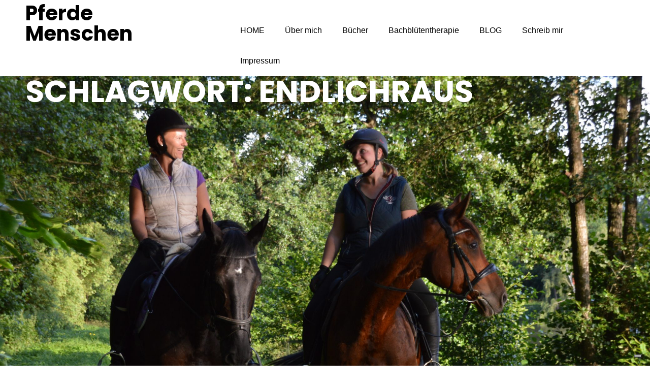

--- FILE ---
content_type: text/html; charset=UTF-8
request_url: https://www.pferdemenschen.info/tag/endlichraus/
body_size: 7601
content:
<!DOCTYPE html>
<html xmlns="http://www.w3.org/1999/xhtml" lang="de">
<head>
<meta http-equiv="Content-Type" content="text/html">
<meta name="viewport" content="width=device-width, initial-scale=1, maximum-scale=1">
<link rel="profile" href="http://gmpg.org/xfn/11">
<link rel="pingback" href="https://www.pferdemenschen.info/xmlrpc.php"> <script type="text/javascript" class="_iub_cs_skip">var _iub = _iub || {};
				_iub.csConfiguration = _iub.csConfiguration || {};
				_iub.csConfiguration.siteId = "3101776";
				_iub.csConfiguration.cookiePolicyId = "61782995";</script> <script class="_iub_cs_skip" src="https://cs.iubenda.com/sync/3101776.js"></script> <meta name="robots" content="index, follow, max-image-preview:large, max-snippet:-1, max-video-preview:-1">
<link media="all" href="https://www.pferdemenschen.info/wp-content/cache/autoptimize/css/autoptimize_86daa3f88fe1964dadc2487e95de0575.css" rel="stylesheet">
<title>endlichraus Archive - Pferde Menschen</title>
<link rel="canonical" href="https://www.pferdemenschen.info/tag/endlichraus/">
<meta property="og:locale" content="de_DE">
<meta property="og:type" content="article">
<meta property="og:title" content="endlichraus Archive - Pferde Menschen">
<meta property="og:url" content="https://www.pferdemenschen.info/tag/endlichraus/">
<meta property="og:site_name" content="Pferde Menschen">
<meta property="og:image" content="https://usercontent.one/wp/www.pferdemenschen.info/wp-content/uploads/2020/08/Cover-1-e1596312507131.jpg">
<meta property="og:image:width" content="1530">
<meta property="og:image:height" content="1294">
<meta property="og:image:type" content="image/jpeg">
<meta name="twitter:card" content="summary_large_image"> <script type="application/ld+json" class="yoast-schema-graph">{"@context":"https://schema.org","@graph":[{"@type":"CollectionPage","@id":"https://www.pferdemenschen.info/tag/endlichraus/","url":"https://www.pferdemenschen.info/tag/endlichraus/","name":"endlichraus Archive - Pferde Menschen","isPartOf":{"@id":"https://www.pferdemenschen.info/#website"},"primaryImageOfPage":{"@id":"https://www.pferdemenschen.info/tag/endlichraus/#primaryimage"},"image":{"@id":"https://www.pferdemenschen.info/tag/endlichraus/#primaryimage"},"thumbnailUrl":"https://www.pferdemenschen.info/wp-content/uploads/2021/04/pferdemenschen-fruehling-pferd-ausreiten-1-scaled.jpg","breadcrumb":{"@id":"https://www.pferdemenschen.info/tag/endlichraus/#breadcrumb"},"inLanguage":"de"},{"@type":"ImageObject","inLanguage":"de","@id":"https://www.pferdemenschen.info/tag/endlichraus/#primaryimage","url":"https://www.pferdemenschen.info/wp-content/uploads/2021/04/pferdemenschen-fruehling-pferd-ausreiten-1-scaled.jpg","contentUrl":"https://www.pferdemenschen.info/wp-content/uploads/2021/04/pferdemenschen-fruehling-pferd-ausreiten-1-scaled.jpg","width":2560,"height":1920},{"@type":"BreadcrumbList","@id":"https://www.pferdemenschen.info/tag/endlichraus/#breadcrumb","itemListElement":[{"@type":"ListItem","position":1,"name":"Startseite","item":"https://www.pferdemenschen.info/"},{"@type":"ListItem","position":2,"name":"endlichraus"}]},{"@type":"WebSite","@id":"https://www.pferdemenschen.info/#website","url":"https://www.pferdemenschen.info/","name":"Pferde Menschen","description":"Tipps und Tricks rund um Pferde, Stall, Reiten und Gesundheit","publisher":{"@id":"https://www.pferdemenschen.info/#/schema/person/04c15c00ba56976cbace81ed1de047a2"},"potentialAction":[{"@type":"SearchAction","target":{"@type":"EntryPoint","urlTemplate":"https://www.pferdemenschen.info/?s={search_term_string}"},"query-input":{"@type":"PropertyValueSpecification","valueRequired":true,"valueName":"search_term_string"}}],"inLanguage":"de"},{"@type":["Person","Organization"],"@id":"https://www.pferdemenschen.info/#/schema/person/04c15c00ba56976cbace81ed1de047a2","name":"Michaela Hinz","image":{"@type":"ImageObject","inLanguage":"de","@id":"https://www.pferdemenschen.info/#/schema/person/image/","url":"https://secure.gravatar.com/avatar/e8617a83b239a091285e66cb853b7586a73706764aabe210749ff2fafc9fd421?s=96&d=mm&r=g","contentUrl":"https://secure.gravatar.com/avatar/e8617a83b239a091285e66cb853b7586a73706764aabe210749ff2fafc9fd421?s=96&d=mm&r=g","caption":"Michaela Hinz"},"logo":{"@id":"https://www.pferdemenschen.info/#/schema/person/image/"},"sameAs":["https://www.pferdemenschen.info"]}]}</script> <link rel="dns-prefetch" href="//cdn.iubenda.com">
<link rel="dns-prefetch" href="//fonts-static.group-cdn.one">
<link rel="dns-prefetch" href="//www.googletagmanager.com">
<link rel="dns-prefetch" href="//pagead2.googlesyndication.com">
<link rel="alternate" type="application/rss+xml" title="Pferde Menschen &raquo; Feed" href="https://www.pferdemenschen.info/feed/">
<link rel="alternate" type="application/rss+xml" title="Pferde Menschen &raquo; Kommentar-Feed" href="https://www.pferdemenschen.info/comments/feed/">
<link rel="alternate" type="application/rss+xml" title="Pferde Menschen &raquo; endlichraus Schlagwort-Feed" href="https://www.pferdemenschen.info/tag/endlichraus/feed/">
<link rel="stylesheet" id="ot-google-fonts-via-onecom-cdn-poppins-css" href="https://fonts-static.group-cdn.one/fonts/google/poppins/poppins.css" type="text/css" media="all">
<link rel="stylesheet" id="ot-google-fonts-via-onecom-cdn-oregano-css" href="https://fonts-static.group-cdn.one/fonts/google/oregano/oregano.css" type="text/css" media="all">
<link rel="stylesheet" id="poppins-google-font-css" href="//fonts-static.group-cdn.one/fonts/google/poppins/poppins.css?ver=6.9" type="text/css" media="all">
<link rel="stylesheet" id="oregano-google-font-css" href="//fonts-static.group-cdn.one/fonts/google/oregano/oregano.css?ver=6.9" type="text/css" media="all">
<link rel="stylesheet" id="style-book-all-css" href="https://usercontent.one/wp/www.pferdemenschen.info/wp-content/themes/book-club/assets/min-css/style.min.css?ver=5.4.5" type="text/css" media="all">
<link rel="stylesheet" id="dashicons-css" href="https://www.pferdemenschen.info/wp-includes/css/dashicons.min.css?ver=6.9" type="text/css" media="all"> <script type="text/javascript" class=" _iub_cs_skip" id="iubenda-head-inline-scripts-0">var _iub = _iub || [];
            _iub.csConfiguration ={"floatingPreferencesButtonDisplay":"bottom-right","lang":"de","siteId":"3101776","cookiePolicyId":"61782995","whitelabel":false,"banner":{"closeButtonDisplay":false,"listPurposes":true,"explicitWithdrawal":true,"rejectButtonDisplay":true,"acceptButtonDisplay":true,"customizeButtonDisplay":true,"closeButtonRejects":true,"position":"float-top-center","style":"light","textColor":"#000000","backgroundColor":"#FFFFFF","customizeButtonCaptionColor":"#4D4D4D","customizeButtonColor":"#DADADA"},"perPurposeConsent":true,"googleAdditionalConsentMode":true,"enableTcf":true,"tcfPurposes":{"1":true,"2":"consent_only","3":"consent_only","4":"consent_only","5":"consent_only","6":"consent_only","7":"consent_only","8":"consent_only","9":"consent_only","10":"consent_only"}}; 
//# sourceURL=iubenda-head-inline-scripts-0</script> <script type="text/javascript" class=" _iub_cs_skip" src="//cdn.iubenda.com/cs/tcf/stub-v2.js?ver=3.12.4" id="iubenda-head-scripts-0-js"></script> <script type="text/javascript" class=" _iub_cs_skip" src="//cdn.iubenda.com/cs/tcf/safe-tcf-v2.js?ver=3.12.4" id="iubenda-head-scripts-1-js"></script> <script type="text/javascript" charset="UTF-8" async="" class=" _iub_cs_skip" src="//cdn.iubenda.com/cs/iubenda_cs.js?ver=3.12.4" id="iubenda-head-scripts-2-js"></script> <script type="text/javascript" src="https://www.pferdemenschen.info/wp-includes/js/jquery/jquery.min.js?ver=3.7.1" id="jquery-core-js"></script> <link rel="https://api.w.org/" href="https://www.pferdemenschen.info/wp-json/">
<link rel="alternate" title="JSON" type="application/json" href="https://www.pferdemenschen.info/wp-json/wp/v2/tags/127">
<link rel="EditURI" type="application/rsd+xml" title="RSD" href="https://www.pferdemenschen.info/xmlrpc.php?rsd">
<meta name="generator" content="WordPress 6.9">
<meta name="generator" content="Site Kit by Google 1.167.0">
<meta name="google-adsense-platform-account" content="ca-host-pub-2644536267352236">
<meta name="google-adsense-platform-domain" content="sitekit.withgoogle.com">  <script type="text/plain" async="async" src="https://pagead2.googlesyndication.com/pagead/js/adsbygoogle.js?client=ca-pub-3289425923204247&amp;host=ca-host-pub-2644536267352236" crossorigin="anonymous" class=" _iub_cs_activate" data-iub-purposes="5"></script> <link rel="stylesheet" id="responsive-css" href="https://usercontent.one/wp/www.pferdemenschen.info/wp-content/themes/book-club/assets/css/responsive.css?ver=5.4.5%20" type="text/css" media="all">
</head>
<body class="archive tag tag-endlichraus tag-127 wp-theme-book-club"><div id="wrapper">
<div id="page">
<header id="site-header" role="header"><div class="container"><div class="row">
<div class="col-lg-4 col-md-12 col-sm-12 col-xs-12"> <button class="menu-toggle mobile-only" aria-controls="sticky_menu" aria-expanded="false">Menu</button><div class="site-logo"><h1 class="site-title"> <a href="https://www.pferdemenschen.info/" rel="home"> Pferde<br> Menschen </a>
</h1></div>
</div>
<div class="col-md-8 desktop-only"><nav class="nav primary-nav" id="primary-nav" role="navigation"><ul id="menu-pferdemenschen" class="menu">
<li id="menu-item-315" class="menu-item menu-item-type-post_type menu-item-object-page menu-item-home menu-item-315"><a href="https://www.pferdemenschen.info/">HOME</a></li>
<li id="menu-item-314" class="menu-item menu-item-type-post_type menu-item-object-page menu-item-314"><a href="https://www.pferdemenschen.info/pferdemenschen/">&Uuml;ber mich</a></li>
<li id="menu-item-316" class="menu-item menu-item-type-post_type menu-item-object-page menu-item-has-children menu-item-316">
<a href="https://www.pferdemenschen.info/buecher/">B&uuml;cher</a><ul class="sub-menu">
<li id="menu-item-1012" class="menu-item menu-item-type-post_type menu-item-object-page menu-item-1012"><a href="https://www.pferdemenschen.info/der-weg-zum-eigenen-pferd/">Der Weg zum eigenen Pferd</a></li>
<li id="menu-item-1192" class="menu-item menu-item-type-post_type menu-item-object-page menu-item-1192"><a href="https://www.pferdemenschen.info/erkrankungen-beim-hund/">Erkrankungen beim Hund</a></li>
<li id="menu-item-1193" class="menu-item menu-item-type-post_type menu-item-object-page menu-item-1193"><a href="https://www.pferdemenschen.info/hundehausapotheke/">Was geh&ouml;rt in die Hundehausapotheke</a></li>
</ul>
</li>
<li id="menu-item-1512" class="menu-item menu-item-type-post_type menu-item-object-page menu-item-1512"><a href="https://www.pferdemenschen.info/bachbluetentherapie/">Bachbl&uuml;tentherapie</a></li>
<li id="menu-item-321" class="menu-item menu-item-type-post_type menu-item-object-page current_page_parent menu-item-321"><a href="https://www.pferdemenschen.info/blog/">BLOG</a></li>
<li id="menu-item-313" class="menu-item menu-item-type-post_type menu-item-object-page menu-item-has-children menu-item-313">
<a href="https://www.pferdemenschen.info/contact/">Schreib mir</a><ul class="sub-menu"><li id="menu-item-501" class="menu-item menu-item-type-post_type menu-item-object-page menu-item-501"><a href="https://www.pferdemenschen.info/contact/">Kontakt</a></li></ul>
</li>
<li id="menu-item-468" class="menu-item menu-item-type-post_type menu-item-object-page menu-item-has-children menu-item-468">
<a href="https://www.pferdemenschen.info/impressum/">Impressum</a><ul class="sub-menu"><li id="menu-item-464" class="menu-item menu-item-type-post_type menu-item-object-page menu-item-privacy-policy menu-item-464"><a rel="privacy-policy" href="https://www.pferdemenschen.info/datenschutzerklaerung/">Datenschutzerkl&auml;rung</a></li></ul>
</li>
</ul></nav></div>
</div></div></header><div class="banner internal-banner full_view " role="banner" style="background-image:url(https://usercontent.one/wp/www.pferdemenschen.info/wp-content/uploads/2017/05/DSC_0769-scaled-e1596449977651.jpg); "><div class="container banner-content  "><div class="banner-caption text-left"><h2>Schlagwort: <span>endlichraus</span>
</h2></div></div></div>
<section class="page-content" role="main"><div class="container"><div class="row"><div class="cpt-listing"><article id="post-643" class="cpt-single-item single-post post-643 post type-post status-publish format-standard has-post-thumbnail hentry category-allgemein tag-ausreiten tag-endlichraus tag-fruehling-2 tag-fruehlingsgefuehle-2 tag-gelaendereiten tag-geniessen tag-reitenimgelaende tag-sonnenschein tag-wanderreiten"><div class="cpt-thumb col-md-5"> <a href="https://www.pferdemenschen.info/endlich-ist-der-fruehling-da/"> <img width="480" height="520" src="https://usercontent.one/wp/www.pferdemenschen.info/wp-content/uploads/2021/04/pferdemenschen-fruehling-pferd-ausreiten-1-480x520.jpg" class="featured-image wp-post-image" alt="" decoding="async" fetchpriority="high"> </a>
</div>
<div class="cpt-content  col-md-7">
<header class="cpt-title"><h2 class="post-title"><a href="https://www.pferdemenschen.info/endlich-ist-der-fruehling-da/" rel="bookmark">Endlich ist der Fr&uuml;hling da</a></h2></header><div class="post-meta" role="contentinfo"><ul>
<li> <a class="post-author" href="https://www.pferdemenschen.info/author/pferdemenschen/"> Michaela Hinz </a>
</li>
<li> <time class="post-date entry-date published" datetime="2021-04-25T09:25:00+02:00" title="">25. April 2021</time><time class="updated" datetime="2023-05-08T11:45:38+02:00">8. Mai 2023</time>
</li>
<li class="post-categories"> <a href="https://www.pferdemenschen.info/category/allgemein/" rel="category tag">Allgemein</a>
</li>
</ul></div>
<div class="cpt-excerpt"><p>Der Fr&uuml;hling ist da und damit die Zeit endlich wieder auszureiten und unser Hobby mit den Pferden zu genie&szlig;en.</p></div>
<div class="cpt-tags"> <a href="https://www.pferdemenschen.info/tag/ausreiten/" rel="tag">Ausreiten</a>, <a href="https://www.pferdemenschen.info/tag/endlichraus/" rel="tag">endlichraus</a>, <a href="https://www.pferdemenschen.info/tag/fruehling-2/" rel="tag">Fr&uuml;hling</a>, <a href="https://www.pferdemenschen.info/tag/fruehlingsgefuehle-2/" rel="tag">fr&uuml;hlingsgef&uuml;hle</a>, <a href="https://www.pferdemenschen.info/tag/gelaendereiten/" rel="tag">gel&auml;ndereiten</a>, <a href="https://www.pferdemenschen.info/tag/geniessen/" rel="tag">genie&szlig;en</a>, <a href="https://www.pferdemenschen.info/tag/reitenimgelaende/" rel="tag">reitenimgel&auml;nde</a>, <a href="https://www.pferdemenschen.info/tag/sonnenschein/" rel="tag">Sonnenschein</a>, <a href="https://www.pferdemenschen.info/tag/wanderreiten/" rel="tag">Wanderreiten</a>
</div>
<div class="row cpt-buttons"><div class="col-md-6"> <a href="https://www.pferdemenschen.info/endlich-ist-der-fruehling-da/" class="button border">Read More</a>
</div></div>
</div></article></div></div></div></section><footer id="site-footer" role="footer"><div class="footer-widgets"><div class="container"><div class="row flex-row  extra_columns columns-4">
<div class="col-lg-4 col-md-6 flex-column"><div id="one_footer_logo-2" class="widget widget_one_footer_logo">
<div class="site-logo footer-logo"><a href="https://www.pferdemenschen.info/" title="Pferde Menschen"><img src="https://usercontent.one/wp/www.pferdemenschen.info/wp-content/uploads/2020/07/talli_aktuelles-Logo.jpg" alt="Pferde Menschen"></a></div>
<div class="widget-title"><h4>Michaela Hinz</h4></div>
<p>Ich m&ouml;chte euch zu vieleThemen rund um unsere Pferde Tipps und Denkanst&ouml;&szlig;e geben. Pferdemenschen bewegen viele Dinge und treiben uns um.</p>
</div></div>
<div class="col-lg-4 col-md-6 flex-column"><div id="recent-posts-5" class="widget widget_recent_entries">
<div class="widget-title"><h4>Neueste Beitr&auml;ge</h4></div>
<ul>
<li> <a href="https://www.pferdemenschen.info/begegnungen-mit-hunden/">Begegnungen mit Hunden</a>
</li>
<li> <a href="https://www.pferdemenschen.info/hundebegegnungen/">Hundebegegnungen</a>
</li>
<li> <a href="https://www.pferdemenschen.info/wo-liegt-euer-focus/">Wo liegt euer Focus</a>
</li>
<li> <a href="https://www.pferdemenschen.info/auf-und-nieder-immer-wieder/">Auf und nieder immer wieder</a>
</li>
<li> <a href="https://www.pferdemenschen.info/raus-aus-der-komfortzone/">Raus aus der Komfortzone</a>
</li>
</ul>
</div></div>
<div class="col-lg-4 col-md-6 flex-column"><div id="one_footer_address-2" class="widget widget_one_footer_address">
<div class="widget-title"><h4>Kontaktiere mich</h4></div>
<p>Email: <br> micha.koch@freenet.de<br> <br> whatsapp: <br> 0172 - 789 5044</p>
<div class="social-icons"><ul>
<li class="facebook"> <a href="https://www.facebook.com/PferdeblogMichaHinz" target="_blank"><svg enable-background="new 0 0 512 512" height="512px" id="Layer_1" version="1.1" viewbox="0 0 512 512" width="512px" xml:space="preserve" xmlns="http://www.w3.org/2000/svg" xmlns:xlink="http://www.w3.org/1999/xlink"><g id="facebook"><path d="M278.5,219.5v-26.998c0-12.187,2.946-18.002,21.864-18.002H323.5v-45h-39.007   c-48.535,0-63.993,21.553-63.993,59.744V219.5h-33v46h33v136h58v-136h40.216l5.385-46H278.5z" fill="#344C8A"></path><path d="M254.5,16.5c-131.996,0-239,107.004-239,239s107.004,239,239,239s239-107.004,239-239   S386.496,16.5,254.5,16.5z M412.892,413.892C370.584,456.2,314.333,479.5,254.5,479.5c-59.833,0-116.084-23.3-158.392-65.608   C53.8,371.584,30.5,315.333,30.5,255.5c0-59.833,23.3-116.084,65.608-158.392C138.416,54.8,194.667,31.5,254.5,31.5   c59.833,0,116.084,23.3,158.392,65.608C455.2,139.416,478.5,195.667,478.5,255.5C478.5,315.333,455.2,371.584,412.892,413.892z" fill="#344C8A"></path></g></svg></a>
</li>
<li class="instagram"> <a href="https://www.instagram.com/pferde_hunde_wissen/" target="_blank"><svg enable-background="new 0 0 512 512" height="512px" id="Layer_1" version="1.1" viewbox="0 0 512 512" width="512px" xml:space="preserve" xmlns="http://www.w3.org/2000/svg" xmlns:xlink="http://www.w3.org/1999/xlink"><g id="instagram"><path d="M254.5,16.5c-131.996,0-239,107.004-239,239s107.004,239,239,239s239-107.004,239-239   S386.496,16.5,254.5,16.5z M412.892,413.892C370.584,456.2,314.333,479.5,254.5,479.5c-59.833,0-116.084-23.3-158.392-65.608   C53.8,371.584,30.5,315.333,30.5,255.5c0-59.833,23.3-116.084,65.608-158.392C138.416,54.8,194.667,31.5,254.5,31.5   c59.833,0,116.084,23.3,158.392,65.608C455.2,139.416,478.5,195.667,478.5,255.5C478.5,315.333,455.2,371.584,412.892,413.892z" fill="#2A527A"></path><path clip-rule="evenodd" d="M171.864,142.5h168.008c15.961,0,28.628,12.612,28.628,28.571   v168.012c0,15.957-12.666,29.418-28.628,29.418H171.864c-15.957,0-29.364-13.46-29.364-29.418V171.071   C142.5,155.112,155.907,142.5,171.864,142.5L171.864,142.5z M307.508,167.5c-5.6,0-10.008,4.25-10.008,9.847v24.358   c0,5.597,4.408,9.795,10.008,9.795h25.548c5.6,0,10.444-4.198,10.444-9.795v-24.358c0-5.597-4.844-9.847-10.444-9.847H307.508   L307.508,167.5z M343.5,237.5h-20.053c1.879,6,2.896,12.728,2.896,19.469c0,37.596-31.458,68.107-70.259,68.107   c-38.803,0-70.257-30.53-70.257-68.126c0-6.741,1.015-13.45,2.898-19.45H167.5v95.627c0,4.944,4.51,9.373,9.451,9.373h157.402   c4.945,0,9.147-4.429,9.147-9.373V237.5L343.5,237.5z M256.084,210.6c-25.071,0-45.396,19.693-45.396,43.987   s20.325,43.987,45.396,43.987c25.073,0,45.396-19.693,45.396-43.987S281.157,210.6,256.084,210.6z" fill="#2A527A" fill-rule="evenodd"></path></g></svg></a>
</li>
</ul></div>
</div></div>
<div class="col-lg-4 col-md-6 flex-column"><div id="search-4" class="widget widget_search"><form role="search" method="get" id="searchform" class="searchform" action="https://www.pferdemenschen.info/"><div> <label class="screen-reader-text" for="s">Suche nach:</label> <input type="text" class="search-field" id="s" placeholder="Suchen&nbsp;&hellip;" value="" name="s" title="Suche nach:"> <input type="submit" id="searchsubmit" value="Search">
</div></form></div></div>
</div></div></div>
<div class="copyright"><div class="container"><div class="row"><div class="col-md-12"><p>Copyright &copy; All Rights Reserved.</p></div></div></div></div></footer>
</div>  <script type="speculationrules">{"prefetch":[{"source":"document","where":{"and":[{"href_matches":"/*"},{"not":{"href_matches":["/wp-*.php","/wp-admin/*","/wp-content/uploads/*","/wp-content/*","/wp-content/plugins/*","/wp-content/themes/book-club/*","/*\\?(.+)"]}},{"not":{"selector_matches":"a[rel~=\"nofollow\"]"}},{"not":{"selector_matches":".no-prefetch, .no-prefetch a"}}]},"eagerness":"conservative"}]}</script> <div id="sticky_menu_wrapper" class="mobile-only">
<ul id="sticky_menu" class="menu">
<li class="menu-item menu-item-type-post_type menu-item-object-page menu-item-home menu-item-315"><a href="https://www.pferdemenschen.info/">HOME</a></li>
<li class="menu-item menu-item-type-post_type menu-item-object-page menu-item-314"><a href="https://www.pferdemenschen.info/pferdemenschen/">&Uuml;ber mich</a></li>
<li class="menu-item menu-item-type-post_type menu-item-object-page menu-item-has-children menu-item-316">
<a href="https://www.pferdemenschen.info/buecher/">B&uuml;cher</a><ul class="sub-menu">
<li class="menu-item menu-item-type-post_type menu-item-object-page menu-item-1012"><a href="https://www.pferdemenschen.info/der-weg-zum-eigenen-pferd/">Der Weg zum eigenen Pferd</a></li>
<li class="menu-item menu-item-type-post_type menu-item-object-page menu-item-1192"><a href="https://www.pferdemenschen.info/erkrankungen-beim-hund/">Erkrankungen beim Hund</a></li>
<li class="menu-item menu-item-type-post_type menu-item-object-page menu-item-1193"><a href="https://www.pferdemenschen.info/hundehausapotheke/">Was geh&ouml;rt in die Hundehausapotheke</a></li>
</ul>
</li>
<li class="menu-item menu-item-type-post_type menu-item-object-page menu-item-1512"><a href="https://www.pferdemenschen.info/bachbluetentherapie/">Bachbl&uuml;tentherapie</a></li>
<li class="menu-item menu-item-type-post_type menu-item-object-page current_page_parent menu-item-321"><a href="https://www.pferdemenschen.info/blog/">BLOG</a></li>
<li class="menu-item menu-item-type-post_type menu-item-object-page menu-item-has-children menu-item-313">
<a href="https://www.pferdemenschen.info/contact/">Schreib mir</a><ul class="sub-menu"><li class="menu-item menu-item-type-post_type menu-item-object-page menu-item-501"><a href="https://www.pferdemenschen.info/contact/">Kontakt</a></li></ul>
</li>
<li class="menu-item menu-item-type-post_type menu-item-object-page menu-item-has-children menu-item-468">
<a href="https://www.pferdemenschen.info/impressum/">Impressum</a><ul class="sub-menu"><li class="menu-item menu-item-type-post_type menu-item-object-page menu-item-privacy-policy menu-item-464"><a rel="privacy-policy" href="https://www.pferdemenschen.info/datenschutzerklaerung/">Datenschutzerkl&auml;rung</a></li></ul>
</li>
</ul>
<div class="sticky_menu_collapse"><em></em></div>
</div>
<script type="text/javascript" id="script-book-all-js-extra">var one_ajax = {"ajaxurl":"https://www.pferdemenschen.info/wp-admin/admin-ajax.php","msg":"Bitte warten...","subscribe_btn":"Abonnieren","send":"SEND MESSAGE"};
//# sourceURL=script-book-all-js-extra</script> <script type="text/javascript" src="https://usercontent.one/wp/www.pferdemenschen.info/wp-content/themes/book-club/assets/min-js/script.min.js?ver=5.4.5" id="script-book-all-js"></script> <script id="wp-emoji-settings" type="application/json">{"baseUrl":"https://s.w.org/images/core/emoji/17.0.2/72x72/","ext":".png","svgUrl":"https://s.w.org/images/core/emoji/17.0.2/svg/","svgExt":".svg","source":{"concatemoji":"https://www.pferdemenschen.info/wp-includes/js/wp-emoji-release.min.js?ver=6.9"}}</script> <script type="module">/*! This file is auto-generated */
const a=JSON.parse(document.getElementById("wp-emoji-settings").textContent),o=(window._wpemojiSettings=a,"wpEmojiSettingsSupports"),s=["flag","emoji"];function i(e){try{var t={supportTests:e,timestamp:(new Date).valueOf()};sessionStorage.setItem(o,JSON.stringify(t))}catch(e){}}function c(e,t,n){e.clearRect(0,0,e.canvas.width,e.canvas.height),e.fillText(t,0,0);t=new Uint32Array(e.getImageData(0,0,e.canvas.width,e.canvas.height).data);e.clearRect(0,0,e.canvas.width,e.canvas.height),e.fillText(n,0,0);const a=new Uint32Array(e.getImageData(0,0,e.canvas.width,e.canvas.height).data);return t.every((e,t)=>e===a[t])}function p(e,t){e.clearRect(0,0,e.canvas.width,e.canvas.height),e.fillText(t,0,0);var n=e.getImageData(16,16,1,1);for(let e=0;e<n.data.length;e++)if(0!==n.data[e])return!1;return!0}function u(e,t,n,a){switch(t){case"flag":return n(e,"\ud83c\udff3\ufe0f\u200d\u26a7\ufe0f","\ud83c\udff3\ufe0f\u200b\u26a7\ufe0f")?!1:!n(e,"\ud83c\udde8\ud83c\uddf6","\ud83c\udde8\u200b\ud83c\uddf6")&&!n(e,"\ud83c\udff4\udb40\udc67\udb40\udc62\udb40\udc65\udb40\udc6e\udb40\udc67\udb40\udc7f","\ud83c\udff4\u200b\udb40\udc67\u200b\udb40\udc62\u200b\udb40\udc65\u200b\udb40\udc6e\u200b\udb40\udc67\u200b\udb40\udc7f");case"emoji":return!a(e,"\ud83e\u1fac8")}return!1}function f(e,t,n,a){let r;const o=(r="undefined"!=typeof WorkerGlobalScope&&self instanceof WorkerGlobalScope?new OffscreenCanvas(300,150):document.createElement("canvas")).getContext("2d",{willReadFrequently:!0}),s=(o.textBaseline="top",o.font="600 32px Arial",{});return e.forEach(e=>{s[e]=t(o,e,n,a)}),s}function r(e){var t=document.createElement("script");t.src=e,t.defer=!0,document.head.appendChild(t)}a.supports={everything:!0,everythingExceptFlag:!0},new Promise(t=>{let n=function(){try{var e=JSON.parse(sessionStorage.getItem(o));if("object"==typeof e&&"number"==typeof e.timestamp&&(new Date).valueOf()<e.timestamp+604800&&"object"==typeof e.supportTests)return e.supportTests}catch(e){}return null}();if(!n){if("undefined"!=typeof Worker&&"undefined"!=typeof OffscreenCanvas&&"undefined"!=typeof URL&&URL.createObjectURL&&"undefined"!=typeof Blob)try{var e="postMessage("+f.toString()+"("+[JSON.stringify(s),u.toString(),c.toString(),p.toString()].join(",")+"));",a=new Blob([e],{type:"text/javascript"});const r=new Worker(URL.createObjectURL(a),{name:"wpTestEmojiSupports"});return void(r.onmessage=e=>{i(n=e.data),r.terminate(),t(n)})}catch(e){}i(n=f(s,u,c,p))}t(n)}).then(e=>{for(const n in e)a.supports[n]=e[n],a.supports.everything=a.supports.everything&&a.supports[n],"flag"!==n&&(a.supports.everythingExceptFlag=a.supports.everythingExceptFlag&&a.supports[n]);var t;a.supports.everythingExceptFlag=a.supports.everythingExceptFlag&&!a.supports.flag,a.supports.everything||((t=a.source||{}).concatemoji?r(t.concatemoji):t.wpemoji&&t.twemoji&&(r(t.twemoji),r(t.wpemoji)))});
//# sourceURL=https://www.pferdemenschen.info/wp-includes/js/wp-emoji-loader.min.js</script> <script id="ocvars">var ocSiteMeta = {plugins: {"a3e4aa5d9179da09d8af9b6802f861a8": 1,"a3fe9dc9824eccbd72b7e5263258ab2c": 1}}</script> <script defer src="https://www.pferdemenschen.info/wp-content/cache/autoptimize/js/autoptimize_b66f717812c4be63a33f27a0147d8bba.js"></script>
</div></body>
</html>
<!-- Parsed with iubenda experimental class in 0.0152 sec. -->
<!-- Dynamic page generated in 0.621 seconds. -->
<!-- Cached page generated by WP-Super-Cache on 2026-01-15 23:55:08 -->

<!-- Compression = gzip -->

--- FILE ---
content_type: text/html; charset=utf-8
request_url: https://www.google.com/recaptcha/api2/aframe
body_size: 265
content:
<!DOCTYPE HTML><html><head><meta http-equiv="content-type" content="text/html; charset=UTF-8"></head><body><script nonce="S0YsYZb3L-v04gsd8Om_7Q">/** Anti-fraud and anti-abuse applications only. See google.com/recaptcha */ try{var clients={'sodar':'https://pagead2.googlesyndication.com/pagead/sodar?'};window.addEventListener("message",function(a){try{if(a.source===window.parent){var b=JSON.parse(a.data);var c=clients[b['id']];if(c){var d=document.createElement('img');d.src=c+b['params']+'&rc='+(localStorage.getItem("rc::a")?sessionStorage.getItem("rc::b"):"");window.document.body.appendChild(d);sessionStorage.setItem("rc::e",parseInt(sessionStorage.getItem("rc::e")||0)+1);localStorage.setItem("rc::h",'1768812356547');}}}catch(b){}});window.parent.postMessage("_grecaptcha_ready", "*");}catch(b){}</script></body></html>

--- FILE ---
content_type: text/css
request_url: https://www.pferdemenschen.info/wp-content/cache/autoptimize/css/autoptimize_86daa3f88fe1964dadc2487e95de0575.css
body_size: 4005
content:
img:is([sizes=auto i],[sizes^="auto," i]){contain-intrinsic-size:3000px 1500px}
img.wp-smiley,img.emoji{display:inline !important;border:none !important;box-shadow:none !important;height:1em !important;width:1em !important;margin:0 .07em !important;vertical-align:-.1em !important;background:0 0 !important;padding:0 !important}
:root{--wp-block-synced-color:#7a00df;--wp-block-synced-color--rgb:122,0,223;--wp-bound-block-color:var(--wp-block-synced-color);--wp-editor-canvas-background:#ddd;--wp-admin-theme-color:#007cba;--wp-admin-theme-color--rgb:0,124,186;--wp-admin-theme-color-darker-10:#006ba1;--wp-admin-theme-color-darker-10--rgb:0,107,160.5;--wp-admin-theme-color-darker-20:#005a87;--wp-admin-theme-color-darker-20--rgb:0,90,135;--wp-admin-border-width-focus:2px}@media (min-resolution:192dpi){:root{--wp-admin-border-width-focus:1.5px}}.wp-element-button{cursor:pointer}:root .has-very-light-gray-background-color{background-color:#eee}:root .has-very-dark-gray-background-color{background-color:#313131}:root .has-very-light-gray-color{color:#eee}:root .has-very-dark-gray-color{color:#313131}:root .has-vivid-green-cyan-to-vivid-cyan-blue-gradient-background{background:linear-gradient(135deg,#00d084,#0693e3)}:root .has-purple-crush-gradient-background{background:linear-gradient(135deg,#34e2e4,#4721fb 50%,#ab1dfe)}:root .has-hazy-dawn-gradient-background{background:linear-gradient(135deg,#faaca8,#dad0ec)}:root .has-subdued-olive-gradient-background{background:linear-gradient(135deg,#fafae1,#67a671)}:root .has-atomic-cream-gradient-background{background:linear-gradient(135deg,#fdd79a,#004a59)}:root .has-nightshade-gradient-background{background:linear-gradient(135deg,#330968,#31cdcf)}:root .has-midnight-gradient-background{background:linear-gradient(135deg,#020381,#2874fc)}:root{--wp--preset--font-size--normal:16px;--wp--preset--font-size--huge:42px}.has-regular-font-size{font-size:1em}.has-larger-font-size{font-size:2.625em}.has-normal-font-size{font-size:var(--wp--preset--font-size--normal)}.has-huge-font-size{font-size:var(--wp--preset--font-size--huge)}.has-text-align-center{text-align:center}.has-text-align-left{text-align:left}.has-text-align-right{text-align:right}.has-fit-text{white-space:nowrap!important}#end-resizable-editor-section{display:none}.aligncenter{clear:both}.items-justified-left{justify-content:flex-start}.items-justified-center{justify-content:center}.items-justified-right{justify-content:flex-end}.items-justified-space-between{justify-content:space-between}.screen-reader-text{border:0;clip-path:inset(50%);height:1px;margin:-1px;overflow:hidden;padding:0;position:absolute;width:1px;word-wrap:normal!important}.screen-reader-text:focus{background-color:#ddd;clip-path:none;color:#444;display:block;font-size:1em;height:auto;left:5px;line-height:normal;padding:15px 23px 14px;text-decoration:none;top:5px;width:auto;z-index:100000}html :where(.has-border-color){border-style:solid}html :where([style*=border-top-color]){border-top-style:solid}html :where([style*=border-right-color]){border-right-style:solid}html :where([style*=border-bottom-color]){border-bottom-style:solid}html :where([style*=border-left-color]){border-left-style:solid}html :where([style*=border-width]){border-style:solid}html :where([style*=border-top-width]){border-top-style:solid}html :where([style*=border-right-width]){border-right-style:solid}html :where([style*=border-bottom-width]){border-bottom-style:solid}html :where([style*=border-left-width]){border-left-style:solid}html :where(img[class*=wp-image-]){height:auto;max-width:100%}:where(figure){margin:0 0 1em}html :where(.is-position-sticky){--wp-admin--admin-bar--position-offset:var(--wp-admin--admin-bar--height,0px)}@media screen and (max-width:600px){html :where(.is-position-sticky){--wp-admin--admin-bar--position-offset:0px}}
:root{--wp--preset--aspect-ratio--square:1;--wp--preset--aspect-ratio--4-3:4/3;--wp--preset--aspect-ratio--3-4:3/4;--wp--preset--aspect-ratio--3-2:3/2;--wp--preset--aspect-ratio--2-3:2/3;--wp--preset--aspect-ratio--16-9:16/9;--wp--preset--aspect-ratio--9-16:9/16;--wp--preset--color--black:#000;--wp--preset--color--cyan-bluish-gray:#abb8c3;--wp--preset--color--white:#fff;--wp--preset--color--pale-pink:#f78da7;--wp--preset--color--vivid-red:#cf2e2e;--wp--preset--color--luminous-vivid-orange:#ff6900;--wp--preset--color--luminous-vivid-amber:#fcb900;--wp--preset--color--light-green-cyan:#7bdcb5;--wp--preset--color--vivid-green-cyan:#00d084;--wp--preset--color--pale-cyan-blue:#8ed1fc;--wp--preset--color--vivid-cyan-blue:#0693e3;--wp--preset--color--vivid-purple:#9b51e0;--wp--preset--gradient--vivid-cyan-blue-to-vivid-purple:linear-gradient(135deg,#0693e3 0%,#9b51e0 100%);--wp--preset--gradient--light-green-cyan-to-vivid-green-cyan:linear-gradient(135deg,#7adcb4 0%,#00d082 100%);--wp--preset--gradient--luminous-vivid-amber-to-luminous-vivid-orange:linear-gradient(135deg,#fcb900 0%,#ff6900 100%);--wp--preset--gradient--luminous-vivid-orange-to-vivid-red:linear-gradient(135deg,#ff6900 0%,#cf2e2e 100%);--wp--preset--gradient--very-light-gray-to-cyan-bluish-gray:linear-gradient(135deg,#eee 0%,#a9b8c3 100%);--wp--preset--gradient--cool-to-warm-spectrum:linear-gradient(135deg,#4aeadc 0%,#9778d1 20%,#cf2aba 40%,#ee2c82 60%,#fb6962 80%,#fef84c 100%);--wp--preset--gradient--blush-light-purple:linear-gradient(135deg,#ffceec 0%,#9896f0 100%);--wp--preset--gradient--blush-bordeaux:linear-gradient(135deg,#fecda5 0%,#fe2d2d 50%,#6b003e 100%);--wp--preset--gradient--luminous-dusk:linear-gradient(135deg,#ffcb70 0%,#c751c0 50%,#4158d0 100%);--wp--preset--gradient--pale-ocean:linear-gradient(135deg,#fff5cb 0%,#b6e3d4 50%,#33a7b5 100%);--wp--preset--gradient--electric-grass:linear-gradient(135deg,#caf880 0%,#71ce7e 100%);--wp--preset--gradient--midnight:linear-gradient(135deg,#020381 0%,#2874fc 100%);--wp--preset--font-size--small:13px;--wp--preset--font-size--medium:20px;--wp--preset--font-size--large:36px;--wp--preset--font-size--x-large:42px;--wp--preset--spacing--20:.44rem;--wp--preset--spacing--30:.67rem;--wp--preset--spacing--40:1rem;--wp--preset--spacing--50:1.5rem;--wp--preset--spacing--60:2.25rem;--wp--preset--spacing--70:3.38rem;--wp--preset--spacing--80:5.06rem;--wp--preset--shadow--natural:6px 6px 9px rgba(0,0,0,.2);--wp--preset--shadow--deep:12px 12px 50px rgba(0,0,0,.4);--wp--preset--shadow--sharp:6px 6px 0px rgba(0,0,0,.2);--wp--preset--shadow--outlined:6px 6px 0px -3px #fff,6px 6px #000;--wp--preset--shadow--crisp:6px 6px 0px #000}:where(.is-layout-flex){gap:.5em}:where(.is-layout-grid){gap:.5em}body .is-layout-flex{display:flex}.is-layout-flex{flex-wrap:wrap;align-items:center}.is-layout-flex>:is(*,div){margin:0}body .is-layout-grid{display:grid}.is-layout-grid>:is(*,div){margin:0}:where(.wp-block-columns.is-layout-flex){gap:2em}:where(.wp-block-columns.is-layout-grid){gap:2em}:where(.wp-block-post-template.is-layout-flex){gap:1.25em}:where(.wp-block-post-template.is-layout-grid){gap:1.25em}.has-black-color{color:var(--wp--preset--color--black) !important}.has-cyan-bluish-gray-color{color:var(--wp--preset--color--cyan-bluish-gray) !important}.has-white-color{color:var(--wp--preset--color--white) !important}.has-pale-pink-color{color:var(--wp--preset--color--pale-pink) !important}.has-vivid-red-color{color:var(--wp--preset--color--vivid-red) !important}.has-luminous-vivid-orange-color{color:var(--wp--preset--color--luminous-vivid-orange) !important}.has-luminous-vivid-amber-color{color:var(--wp--preset--color--luminous-vivid-amber) !important}.has-light-green-cyan-color{color:var(--wp--preset--color--light-green-cyan) !important}.has-vivid-green-cyan-color{color:var(--wp--preset--color--vivid-green-cyan) !important}.has-pale-cyan-blue-color{color:var(--wp--preset--color--pale-cyan-blue) !important}.has-vivid-cyan-blue-color{color:var(--wp--preset--color--vivid-cyan-blue) !important}.has-vivid-purple-color{color:var(--wp--preset--color--vivid-purple) !important}.has-black-background-color{background-color:var(--wp--preset--color--black) !important}.has-cyan-bluish-gray-background-color{background-color:var(--wp--preset--color--cyan-bluish-gray) !important}.has-white-background-color{background-color:var(--wp--preset--color--white) !important}.has-pale-pink-background-color{background-color:var(--wp--preset--color--pale-pink) !important}.has-vivid-red-background-color{background-color:var(--wp--preset--color--vivid-red) !important}.has-luminous-vivid-orange-background-color{background-color:var(--wp--preset--color--luminous-vivid-orange) !important}.has-luminous-vivid-amber-background-color{background-color:var(--wp--preset--color--luminous-vivid-amber) !important}.has-light-green-cyan-background-color{background-color:var(--wp--preset--color--light-green-cyan) !important}.has-vivid-green-cyan-background-color{background-color:var(--wp--preset--color--vivid-green-cyan) !important}.has-pale-cyan-blue-background-color{background-color:var(--wp--preset--color--pale-cyan-blue) !important}.has-vivid-cyan-blue-background-color{background-color:var(--wp--preset--color--vivid-cyan-blue) !important}.has-vivid-purple-background-color{background-color:var(--wp--preset--color--vivid-purple) !important}.has-black-border-color{border-color:var(--wp--preset--color--black) !important}.has-cyan-bluish-gray-border-color{border-color:var(--wp--preset--color--cyan-bluish-gray) !important}.has-white-border-color{border-color:var(--wp--preset--color--white) !important}.has-pale-pink-border-color{border-color:var(--wp--preset--color--pale-pink) !important}.has-vivid-red-border-color{border-color:var(--wp--preset--color--vivid-red) !important}.has-luminous-vivid-orange-border-color{border-color:var(--wp--preset--color--luminous-vivid-orange) !important}.has-luminous-vivid-amber-border-color{border-color:var(--wp--preset--color--luminous-vivid-amber) !important}.has-light-green-cyan-border-color{border-color:var(--wp--preset--color--light-green-cyan) !important}.has-vivid-green-cyan-border-color{border-color:var(--wp--preset--color--vivid-green-cyan) !important}.has-pale-cyan-blue-border-color{border-color:var(--wp--preset--color--pale-cyan-blue) !important}.has-vivid-cyan-blue-border-color{border-color:var(--wp--preset--color--vivid-cyan-blue) !important}.has-vivid-purple-border-color{border-color:var(--wp--preset--color--vivid-purple) !important}.has-vivid-cyan-blue-to-vivid-purple-gradient-background{background:var(--wp--preset--gradient--vivid-cyan-blue-to-vivid-purple) !important}.has-light-green-cyan-to-vivid-green-cyan-gradient-background{background:var(--wp--preset--gradient--light-green-cyan-to-vivid-green-cyan) !important}.has-luminous-vivid-amber-to-luminous-vivid-orange-gradient-background{background:var(--wp--preset--gradient--luminous-vivid-amber-to-luminous-vivid-orange) !important}.has-luminous-vivid-orange-to-vivid-red-gradient-background{background:var(--wp--preset--gradient--luminous-vivid-orange-to-vivid-red) !important}.has-very-light-gray-to-cyan-bluish-gray-gradient-background{background:var(--wp--preset--gradient--very-light-gray-to-cyan-bluish-gray) !important}.has-cool-to-warm-spectrum-gradient-background{background:var(--wp--preset--gradient--cool-to-warm-spectrum) !important}.has-blush-light-purple-gradient-background{background:var(--wp--preset--gradient--blush-light-purple) !important}.has-blush-bordeaux-gradient-background{background:var(--wp--preset--gradient--blush-bordeaux) !important}.has-luminous-dusk-gradient-background{background:var(--wp--preset--gradient--luminous-dusk) !important}.has-pale-ocean-gradient-background{background:var(--wp--preset--gradient--pale-ocean) !important}.has-electric-grass-gradient-background{background:var(--wp--preset--gradient--electric-grass) !important}.has-midnight-gradient-background{background:var(--wp--preset--gradient--midnight) !important}.has-small-font-size{font-size:var(--wp--preset--font-size--small) !important}.has-medium-font-size{font-size:var(--wp--preset--font-size--medium) !important}.has-large-font-size{font-size:var(--wp--preset--font-size--large) !important}.has-x-large-font-size{font-size:var(--wp--preset--font-size--x-large) !important}
/*! This file is auto-generated */
.wp-block-button__link{color:#fff;background-color:#32373c;border-radius:9999px;box-shadow:none;text-decoration:none;padding:calc(.667em + 2px) calc(1.333em + 2px);font-size:1.125em}.wp-block-file__button{background:#32373c;color:#fff;text-decoration:none}
[class*=" icon-oc-"],[class^=icon-oc-]{speak:none;font-style:normal;font-weight:400;font-variant:normal;text-transform:none;line-height:1;-webkit-font-smoothing:antialiased;-moz-osx-font-smoothing:grayscale}.icon-oc-one-com-white-32px-fill:before{content:"901"}.icon-oc-one-com:before{content:"900"}#one-com-icon,.toplevel_page_onecom-wp .wp-menu-image{speak:none;display:flex;align-items:center;justify-content:center;text-transform:none;line-height:1;-webkit-font-smoothing:antialiased;-moz-osx-font-smoothing:grayscale}.onecom-wp-admin-bar-item>a,.toplevel_page_onecom-wp>.wp-menu-name{font-size:16px;font-weight:400;line-height:1}.toplevel_page_onecom-wp>.wp-menu-name img{width:69px;height:9px}.wp-submenu-wrap.wp-submenu>.wp-submenu-head>img{width:88px;height:auto}.onecom-wp-admin-bar-item>a img{height:7px!important}.onecom-wp-admin-bar-item>a img,.toplevel_page_onecom-wp>.wp-menu-name img{opacity:.8}.onecom-wp-admin-bar-item.hover>a img,.toplevel_page_onecom-wp.wp-has-current-submenu>.wp-menu-name img,li.opensub>a.toplevel_page_onecom-wp>.wp-menu-name img{opacity:1}#one-com-icon:before,.onecom-wp-admin-bar-item>a:before,.toplevel_page_onecom-wp>.wp-menu-image:before{content:'';position:static!important;background-color:rgba(240,245,250,.4);border-radius:102px;width:18px;height:18px;padding:0!important}.onecom-wp-admin-bar-item>a:before{width:14px;height:14px}.onecom-wp-admin-bar-item.hover>a:before,.toplevel_page_onecom-wp.opensub>a>.wp-menu-image:before,.toplevel_page_onecom-wp.wp-has-current-submenu>.wp-menu-image:before{background-color:#76b82a}.onecom-wp-admin-bar-item>a{display:inline-flex!important;align-items:center;justify-content:center}#one-com-logo-wrapper{font-size:4em}#one-com-icon{vertical-align:middle}.imagify-welcome{display:none !important}
.recentcomments a{display:inline !important;padding:0 !important;margin:0 !important}
.site-logo a,.site-logo h1,#primary-nav ul,.footer-widgets .widget_calendar table thead,.footer-widgets .widget_calendar table th,.comment-reply-link:hover,.button,.button:visited,a.page-numbers,.primary_color{color:#000}#primary-nav ul li.current_page_item a,#primary-nav ul li ul li a,#primary-nav ul li:hover>a,.page-numbers.current,.page-numbers:hover,.next.page-numbers:hover,.searchform input[type=submit],.comment-reply-link,.button.dark,.footer-widgets,.widget_calendar table thead,.primary_bgcolor{background-color:#000}.prev.page-numbers,.next.page-numbers,.post-comments textarea,.comment-reply-link:hover,.comment-reply-link,.button.border:hover,.button,.button.dark,.button.border{border-color:#000}.social-icons ul li a svg *{fill:}.button.dark,.footer-widgets .widget_calendar table thead,.secondary_color{color:#fff}.footer-widgets .widget_calendar table thead,.secondary_bgcolor{background-color:#fff}.footer-widgets .widget_calendar table,.footer-widgets .widget_calendar table tfoot,.secondary_bordercolor{border-color:#fff}header#site-header{min-height:90px}.site-logo .site-title{font-family:Poppins;font-size:40px;font-style:normal;font-weight:700;line-height:40px;text-decoration:none}#primary-nav ul li a{font-family:Poppins;font-size:16px;font-style:normal;font-weight:400;line-height:20px;text-decoration:none}body,p,.section-content p,.post-content,.post-content p,.page-content,.page-content p,.cpt-excerpt,.cpt-excerpt p,.cpt-content,.cpt-content:not(.dashicons),.cpt-content p,.sidebar{font-family:Poppins;font-size:18px;font-style:normal;font-weight:400;line-height:32px;text-decoration:none}.cursive-font,.post-comments #respond h3,.footer-widgets .widget-title,.banner-caption .sub-title{font-family:Oregano}h1,.page-content h1,.post-content h1,.cpt-content h1{font-family:Poppins;font-size:45px;font-style:normal;font-weight:400;line-height:51px;text-decoration:none}h2,.page-content h2,.post-content h2,.cpt-content h2{font-family:Poppins;font-size:40px;font-style:normal;font-weight:700;line-height:48px;text-decoration:none}h3,.page-content h3,.post-content h3,.cpt-content h3{font-family:Poppins;font-size:30px;font-style:normal;font-weight:400;line-height:40px;text-decoration:none}h4,.page-content h4,.post-content h4,.cpt-content h4{font-family:Poppins;font-size:26px;font-style:normal;font-weight:400;line-height:35px;text-decoration:none}h5,.page-content h5,.post-content h5,.cpt-content h5{font-family:Oregano;font-size:30px;font-style:normal;font-weight:400;line-height:54px;text-decoration:none}h6,.page-content h6,.post-content h6,.cpt-content h6{font-family:Poppins;font-size:18px;font-style:normal;font-weight:400;line-height:26px;text-decoration:none}.home-banner .banner-caption h2{font-family:Poppins;font-size:80px;font-style:normal;font-weight:700;line-height:96px;text-decoration:none}.home-banner .banner-caption h2{text-shadow:0px 0px 0px #ccc}.banner-caption .sub-title{font-family:Oregano;font-size:30px;font-style:normal;font-weight:400;line-height:36px;text-decoration:none}.internal-banner h1,.internal-banner h2{font-family:Poppins;font-size:80px;font-style:normal;font-weight:700;line-height:76px;text-decoration:none}.section-title h2,.section.background .section-title h2{font-family:Poppins;font-size:40px;font-style:normal;font-weight:400;line-height:42px;text-decoration:none}.internal-banner .banner-caption h2{text-shadow:0px 0px 0px #ccc}.button{font-family:Poppins;font-size:18px;font-style:normal;font-weight:400;line-height:18px;text-decoration:none}.footer-widgets,.footer-widgets p{font-family:Poppins;font-size:18px;font-style:normal;font-weight:400;line-height:32px;text-decoration:none}#page{background-color:#fff}.section-content a:not(.button),.post-content a:not(.button),.sidebar .widget a:not(.button,.comment-reply-link){color:#000}.section-content a:not(.button):active,.post-content a:not(.button):active,.sidebar .widget a:not(.button,.comment-reply-link):active{color:#000}.section-content a:not(.button):visited,.post-content a:not(.button):visited,.sidebar .widget a:not(.button,.comment-reply-link):visited{color:#000}.section-content a:not(.button):hover,.post-content a:not(.button):hover,.sidebar .widget a:not(.button,.comment-reply-link):hover{color:#666}.post-content h1,.cpt-content h1{color:#000}.post-content h2,.cpt-content h2{color:#000}.post-content h3,.cpt-content h3{color:#000}.post-content h4,.cpt-content h4{color:#000}.post-content h5,.cpt-content h5{color:#000}.post-content h6,.cpt-content h6{color:#000}header#site-header{background-color:#fff}.site-logo a{color:#000}.site-logo a:hover{color:#666}#primary-nav ul li a,#sticky_menu li a{color:#000}#primary-nav ul li:hover>a,#sticky_menu li:hover>a{color:#fff}#primary-nav ul li.current_page_item a,#primary-nav ul li.current-menu-parent a,#sticky_menu li.current_page_item a,#sticky_menu li.current-menu-parent a{color:#fff}#primary-nav ul li a,#sticky_menu li a{background-color:#fff}#primary-nav ul li:hover>a,#sticky_menu li:hover>a{background-color:#000}#primary-nav ul li.current_page_item a,#primary-nav ul li.current-menu-parent a,#sticky_menu li.current_page_item a,#sticky_menu li.current-menu-parent a{background-color:#000}#primary-nav ul.sub-menu li a,#sticky_menu ul.sub-menu li a{color:#fff}#primary-nav ul.sub-menu li:hover>a,#sticky_menu ul.sub-menu li:hover>a{color:#fff}#primary-nav ul.sub-menu li.current_page_item a,#primary-nav ul.sub-menu li.current-menu-item a,#sticky_menu ul.sub-menu li.current_page_item a,#sticky_menu ul.sub-menu li.current-menu-item a{color:#fff}#primary-nav ul.sub-menu li a,#sticky_menu ul.sub-menu li a{background-color:#000}#primary-nav ul.sub-menu li:hover>a,#sticky_menu ul.sub-menu li:hover>a{background-color:#222}#primary-nav ul.sub-menu li.current_page_item a,#primary-nav ul.sub-menu li.current-menu-item a,#sticky_menu ul.sub-menu li.current_page_item a,#sticky_menu ul.sub-menu li.current-menu-item a{background-color:#000}.home-banner .banner-caption h1,.home-banner .banner-caption h2{color:#fff}.home-banner .banner-caption .sub-title p{color:#fff}.banner.home-banner{background-color:#ccc}.internal-banner .banner-caption h1,.internal-banner .banner-caption h2{color:#fff}.internal-banner .banner-caption .sub-title p,.internal-banner .archive-description{color:#fff}.banner.internal-banner{background-color:#ccc}.section-title h2{color:#000}.footer-widgets{background-color:#000}.footer-widgets,.footer-widgets p,.footer-widgets .widget p,.footer-widgets .footer-logo.site-logo .site-title{color:#fff}.footer-widgets .widget_calendar table thead{background-color:#fff}.footer-widgets .widget_calendar table,.footer-widgets .widget_calendar table tfoot{border-color:#fff}.copyright{background-color:#fff}.banner .button,.widget_cta_banner .button{color:#000}.banner .button:hover,.widget_cta_banner .button:hover{color:#4f4f4f}.cta-content .button,.section-button .button,.cpt-button .button,.cpt-buttons .button,#commentform input[type=submit]{color:#000}
#one_footer_address-2 .social-icons ul li a svg *{fill:#fff}.sidebar #one_footer_address-2 .social-icons ul li a svg *{fill:#000}